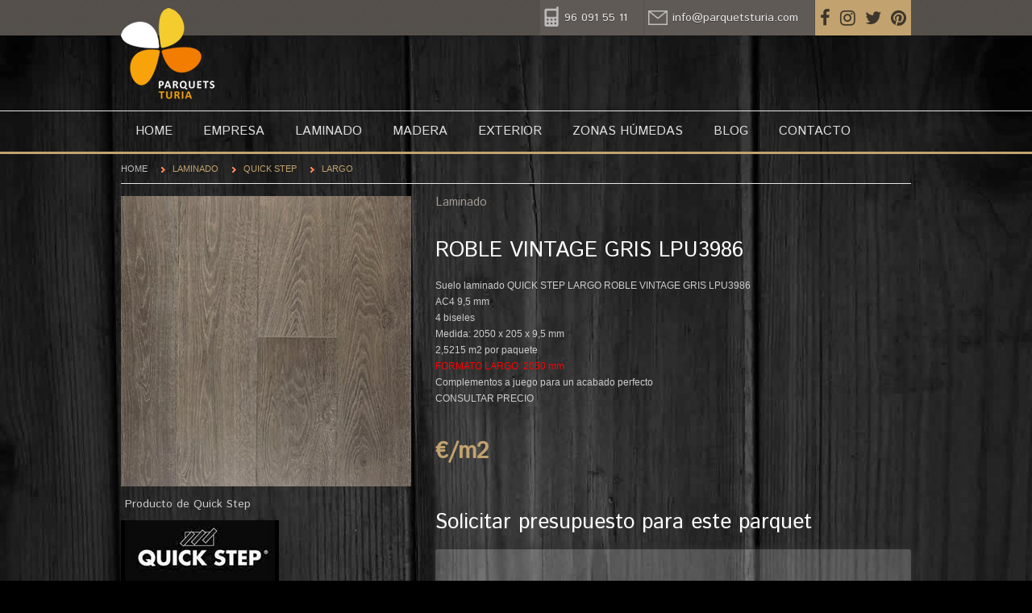

--- FILE ---
content_type: text/html; charset=ISO-8859-1
request_url: https://comprarparquetonline.com/producto.php?id=299
body_size: 3624
content:
<!DOCTYPE HTML>
<html>
<head>
<meta http-equiv="Content-Type" content="text/html; charset=iso-8859-1">
<title>Comprar parquet ROBLE VINTAGE GRIS LPU3986 online | Parquets Turia</title>
<meta name="description" content="Si estás pensando en comprar parquets online, en Parquets Turia somos especialistas en la venta de parquet online. 
¡Consulta los modelos en nuestra tienda!">
<meta name="keywords" content="Venta de parquet online, comprar parquets online">
<!--CSS-->
<link rel="stylesheet" href="css/styles.css">
<!--Google Webfont -->
<link href='https://fonts.googleapis.com/css?family=Istok+Web' rel='stylesheet' type='text/css'>
<!--Javascript-->
<script type="text/javascript" src="js/jquery-1.7.2.min.js" ></script>
<script type="text/javascript" src="js/jquery.flexslider.js" ></script>
<script type="text/javascript" src="js/jquery.easing.js"></script>
<script type="text/javascript" src="js/jquery.jcarousel.js"></script>
<script type="text/javascript" src="js/jquery.jtweetsanywhere-1.3.1.min.js" ></script>
<script type="text/javascript" src="js/simpletabs_1.3.js"></script>
<script type="text/javascript" src="js/form_elements.js" ></script>
<script type="text/javascript" src="js/custom.js"></script>
<script src="https://use.fontawesome.com/e1fe387a05.js"></script>

<!--[if lt IE 9]>
    <script src="js/html5.js"></script>
<![endif]-->
<!-- mobile setting -->
<meta name="viewport" content="width=device-width, initial-scale=1, maximum-scale=1">
<script>
  (function(i,s,o,g,r,a,m){i['GoogleAnalyticsObject']=r;i[r]=i[r]||function(){
  (i[r].q=i[r].q||[]).push(arguments)},i[r].l=1*new Date();a=s.createElement(o),
  m=s.getElementsByTagName(o)[0];a.async=1;a.src=g;m.parentNode.insertBefore(a,m)
  })(window,document,'script','//www.google-analytics.com/analytics.js','ga');
 
  ga('create', 'UA-46516938-1', 'comprarparquetonline.com');
  ga('send', 'pageview');
 
</script>

<script type='application/ld+json'> 
{
  "@context": "http://www.schema.org",
  "@type": "HomeAndConstructionBusiness",
  "name": "Parquets TUria",
  "url": "http://comprarparquetonline.com",
  "logo": "http://comprarparquetonline.com/images/logo.png",
  "image": "http://comprarparquetonline.com/archivos_subidos/fot_empresa.jpg",
  "description": "Especialistas en el sector de la madera. Las mejores marcas de paquet del mercado.",
  "address": {
    "@type": "PostalAddress",
    "streetAddress": "CamÃ­ dels Mollons, 34",
    "addressLocality": "AlaquÃ s",
    "addressRegion": "VaÃ±encia",
    "postalCode": "46970",
    "addressCountry": "EspaÃ±a"
  },
  "geo": {
    "@type": "GeoCoordinates",
    "latitude": "39.447646",
    "longitude": "-0.469642"
  },
  "hasMap": "https://goo.gl/maps/FztDdAuzNm28Y1EFA",
  "telephone": "96 091 55 11"
  }
}
 </script><!-- validacion formulario -->
 <script type="text/javascript" src="js/validation/jquery.validate.min.js"></script>
 <script type="text/javascript" src="js/validation/localization/messages_es.js"></script>
 <script>
 $(function(){
      $("#fpresupuesto").validate();
 })
 </script>
</head>
<body>
<div class="wrapper">
<script src="https://use.fontawesome.com/53b4b9723c.js"></script>
<div class="header_container">
        <!--Header Starts-->
        <header>
            <div class="top_bar clear">
                <!--Language Switcher Starts-->
                <!--<div class="language_switch"> <a class="active" href="#" title="ENGLISH">EN</a> <a href="#" title="FRENCH">FR</a> </div>-->
                <!--Language Switcher Ends-->
                <!--Top Links Starts-->
                <ul class="top_links">
                    <li><a href="tel:960915511" class="ctelefono">96 091 55 11</a></li>
                    <li><a href="mailto:info@parquetsturia.com" class="ccorreo">info@parquetsturia.com</a></li>
                    <li class="highlight">
                    <a href="http://facebook.com/parquetsturia" target="_blank"><i class="fa fa-facebook"></i></a>
                    <a href="https://www.instagram.com/parquetsturiaoficial/" target="_blank"><i class="fa fa-instagram"></i></a>
                    <a href="https://twitter.com/parquetsturia" target="_blank"><i class="fa fa-twitter"></i></a>
                    <a href="http://www.pinterest.com/parquetsturia/" target="_blank"><i class="fa fa-pinterest"></i></a>
                    </li>
                </ul>
                <!--Top Links Ends-->
            </div>
            <!--Logo Starts-->
            <h1 class="logo"> <a href="index.php"><img src="images/logo.png" alt="Comprar parquet online - Parquets Turia" /></a> </h1>
            <!--Logo Ends-->
            <!--Responsive NAV-->            <div class="responsive-nav" style="display:none;">
                <select  onchange="if(this.options[this.selectedIndex].value != ''){window.top.location.href=this.options[this.selectedIndex].value}">
                    <option selected="" value="">Navegar...</option>
                    <option value="index.php">Home</option>
                    <option value="empresa.php?id=1">Qui?nes Somos</option>
                    <option value="categoria.php?id=1">Productos | Laminado</option><option value="categoria.php?id=2">Productos | Madera</option><option value="categoria.php?id=3">Productos | Exterior</option><option value="categoria.php?id=4">Productos | Zonas húmedas</option>					<option value="https://www.comprarporquetonline.com">Blog</option>
                  <option value="contacto.php">Contacto</option>
                </select>
            </div>
            <!--Responsive NAV-->
            <!--Search Starts-->
            <!--<form class="header_search">
                <div class="form-search">
                    <input id="search" type="text" name="q" value="" class="input-text" autocomplete="off" placeholder="Search">
                    <button type="submit" title="Search"></button>
                </div>
            </form>-->
            <!--Search Ends-->
        </header>
        <!--Header Ends-->
    </div>
    <div class="navigation_container">
        <!--Navigation Starts-->
        <nav>
            <ul class="primary_nav">
                <li class=""><a href="index.php">Home</a></li>
                <li class=""><a href="empresa.php?id=1">Empresa</a></li>
                <li class=""><a href="categoria.php?id=1">Laminado</a></li><li class=""><a href="categoria.php?id=2">Madera</a></li><li class=""><a href="categoria.php?id=3">Exterior</a></li><li class=""><a href="categoria.php?id=4">Zonas húmedas</a></li>					 <li class=""><a href="https://www.comprarparquetonline.com/blog/">Blog</a></li>
                   <li class=""><a href="contacto.php">Contacto</a></li>

            </ul>
           <!-- <div class="minicart"> <a href="#" class="minicart_link" > <span class="item"><b>2</b> ITEM /</span> <span class="price"><b>$69.20</b></span> </a>
                <div class="cart_drop"> <span class="darw"></span>
                    <ul>
                        <li><img src="images/mini_c_item1.png"><a href="#">Clogs Beach/Garden Clog</a> <span class="price">$49.90</span></li>
                        <li><img src="images/mini_c_item2.png"><a href="#">Faded chambray shorts</a> <span class="price">$12.90</span></li>
                        <div class="cart_bottom">
                            <div class="subtotal_menu"><small>Subtotal:</small><big>$69.20</big></div>
                            <a href="leisure_cart.html">Checkout</a></div>
                    </ul>
                </div>
            </div>-->
        </nav>
        <!--Navigation Ends-->
    </div>  <div class="section_container">
    <!--Mid Section Starts-->
    <section>
      <ul class="breadcrumb">
        <li><a href="index.php">Home</a></li>
        <li class="active"><a href="categoria.php?id=1">Laminado</a></li>
        <li class="active"><a href="categoria.php?idmarca=1">Quick Step</a></li>
        <li class="active"><a href="categoria.php?idmarca=1&serie=9">LARGO</a></li>

      </ul>
      <!--PRODUCT DETAIL STARTS-->
      <div id="product_detail">
        <!--Product Left Starts-->
        <div class="product_leftcol"> <img src="archivos_subidos/1286.png">
        <span class="pr_info">Producto de Quick Step</span>
        <img src="archivos_subidos/quick(1).jpg" alt="" />  <br>
 <img src="archivos_subidos/1286 1.jpg">        </div>
        <!--Product Left Ends-->
        <!--Product Right Starts-->
        <div class="product_rightcol"> <small class="pr_type">Laminado</small>
          <h1>ROBLE VINTAGE GRIS LPU3986</h1>
          <p>Suelo laminado QUICK STEP LARGO ROBLE VINTAGE GRIS LPU3986</p>

<p>AC4 9,5 mm</p>

<p>4 biseles</p>

<p>Medida: 2050 x 205 x 9,5 mm</p>

<p>2,5215 m2 por paquete</p>

<p><span style="color: rgb(255, 0, 0);">FORMATO LARGO: 2050 mm</span></p>

<p>Complementos a juego para un acabado perfecto</p>

<p>CONSULTAR PRECIO</p>

<p>&nbsp;</p>          
          <div class="pr_price"> <big> €/m<sup>2</sup></big>  </div>

           <h1 style="text-transform:none">Solicitar presupuesto para este parquet</h1>
                      <form id="fpresupuesto" action="producto.php?id=299" method="post">
           <ul>
           <li class="textoformulario">Escriba los m<sup>2</sup> aproximados que necesita de parquet</li>
<li>Necesito* <input type="text" name="parquet" class="required" /> m<sup>2</sup> de parquet <span>ROBLE VINTAGE GRIS LPU3986</span></li>
<li class="textoformulario">Si necesita <span>rodapié</span> indique los metros lineales que necesita</li>
<li>Necesito <input type="text" name="rodapieajuego" /> metros lineales de <span>rodapié a juego</span></li>
<li>Necesito <input type="text" name="rodapielacadoblanco" /> metros lineales de <span>rodapié lacado en blanco</span></li>
<li><input type="checkbox" name="norodapie" value="1" />No necesito rodapié</li>
<li class="textoformulario">Si necesita <span>subsuelo</span> indique los m<sup>2</sup> que necesita</li>
<li>Necesito <input type="text" name="subsuelobasico" /> m<sup>2</sup> de <span>subsuelo básico de 3mm</span></li>
<li>Necesito <input type="text" name="subsueloacustico" /> m<sup>2</sup> de <span>subsuelo acústico de 2mm</span></li>
<li><input type="checkbox" name="nosubsuelo" value="1" />No necesito subsuelo</li>
<li class="textoformulario">Indique si necesita instalación (este servicio se presta solamente en Valencia y alrededores)</li>
<li><input type="checkbox" name="necesitoinstalacion" value="1" />Necesito instalación</li>
<li class="textoformulario">Indique sus datos de contacto</li>
<li><strong>Nombre completo*</strong> <input type="text" name="nombre" class="required"></li>
<li><strong>Correo electrónico*</strong> <input type="text" name="correo" class="required email"></li>
<li><strong>Teléfono*</strong> <input type="text" name="telefono" class="required"></li>
<li><strong>Provincia*</strong> <input type="text" name="provincia" class="required"></li>
<li><center><input type="submit" id="bpresupuesto" name="bpresupuesto" class="ad-cart" value="Solicitar presupuesto" /></li></center>
</ul>


           </form>

        </div>
        <!--Product Right Ends-->


      </div>
      <!--PRODUCT DETAIL ENDS-->

      
    </section>
    <!--Mid Section Ends-->
  </div>
  <div class="footer_container">
        <!--Footer Starts-->
        <footer>
            <ul class="footer_links">
                <li> <span>Productos</span>
                    <ul>
                        <li class=""><a href="categoria.php?id=1">Laminado</a></li><li class=""><a href="categoria.php?id=2">Madera</a></li><li class=""><a href="categoria.php?id=3">Exterior</a></li><li class=""><a href="categoria.php?id=4">Zonas húmedas</a></li>                    </ul>
                </li>
                <li  class="seperator"> <span>Marcas</span>
                    <ul>
                        <li><a href="categoria.php?idmarca=23">SPOTLIGHT</a></li><li><a href="categoria.php?idmarca=22">NATURE FLOOR</a></li><li><a href="categoria.php?idmarca=1">Quick Step</a></li><li><a href="categoria.php?idmarca=2">Parador</a></li><li><a href="categoria.php?idmarca=7">Finfloor</a></li><li><a href="categoria.php?idmarca=6">Disfloor</a></li><li><a href="categoria.php?idmarca=5">Intafloor</a></li><li><a href="categoria.php?idmarca=8">V-Line</a></li><li><a href="categoria.php?idmarca=11">Tarkett</a></li><li><a href="categoria.php?idmarca=18">FAUS</a></li><li><a href="categoria.php?idmarca=13">Krono Swiss</a></li><li><a href="categoria.php?idmarca=19">AGT</a></li><li><a href="categoria.php?idmarca=20">ALSAFLOOR</a></li>
                    </ul>
                </li>
                <li> <span>Servicios al cliente</span>
                    <ul>
                       	<li><a href="empresa.php?id=11">Venta online Quick Step</a></li> <li><a href="empresa.php?id=6">10 razones para elegirnos</a></li> <li><a href="empresa.php?id=1">Quiénes Somos</a></li> <li><a href="empresa.php?id=3">Formas de pago</a></li> <li><a href="empresa.php?id=4">Condiciones de la venta</a></li> <li><a href="empresa.php?id=8">Política redes sociales</a></li> <li><a href="empresa.php?id=5">Política de privacidad</a></li>                     </ul>
                </li>

            </ul>
            <div class="footer_customblock">
                <div class="shipping_info">Env&iacute;os a<br>
                    <big>Toda España</big><br>
                    <small>Garantizado</small> </div>
                <div class="contact_info">IVA INCLUIDO EN TODOS LOS PRECIOS</div>
            </div>
            <address>
            Copyright © 2013-2026 Parquets Turia. Todos los derechos reservados.<br>
            Diseño <a href="http://www.daclub.es">daclub.es</a>
            </address>
        </footer>
        <!--Footer Ends-->    </div>
</div>
</body>
</html>


--- FILE ---
content_type: text/css
request_url: https://comprarparquetonline.com/css/styles.css
body_size: 29
content:
@charset "utf-8";
/* CSS Document */

@import url('reset.css');
@import url('flexslider.css');
@import url('jcarousel_tango.css');
@import url('simpletabs.css');
@import url('short_codes.css');
@import url('base.css');
@import url('responsive.css');




--- FILE ---
content_type: text/css
request_url: https://comprarparquetonline.com/css/short_codes.css
body_size: 1290
content:
@charset "utf-8";
/* CSS Document */

/*Alert*/
.msg{
    border-radius: 1px;
    margin-bottom: 5px;
    padding:10px 5px;
	width:auto;
	color:#544F4B;
	font-size:11px;	
}
.msg span{
    padding: 6px 0 6px 40px;
	 display:block;
	 margin-left:4px;
}
.success {
    background:#F9FFF1;
    border: 1px solid #acc600;
}
.error {
    background:#ffe3e2;
    border: 1px solid #d84646;
    color:#333
}
.info {
    background:#d8f4ff;
    border: 1px solid #3c91cb;

}
.bookmark {
    background:#fffbdf;
    border: 1px solid #fca801;
}
.success span {
    background: url(../images/shortcodes/success.png) no-repeat scroll left center transparent;
}
.error span {
    background: url(../images/shortcodes/error.png) no-repeat scroll left center transparent;
}

.info span {
    background: url(../images/shortcodes/info.png) no-repeat scroll left center transparent;
}
.bookmark span {
    background: url(../images/shortcodes/bookmark.png) no-repeat scroll left center transparent;
}

/*Toggle*/
.toggle_box{ border:solid 1px #DEDEDE;}
.toggle_box .toggle_title{ padding:12px 35px 8px; display:block; border-bottom:solid 1px #DEDEDE; background:#F9F9F9; font-weight:bold!important; color:#544F4B; text-decoration:none; font-size:14px; line-height:100%; background-image:url(../images/shortcodes/toggle.png); background-repeat:no-repeat; background-position:12px 12px;}
.toggle_box .toggle_title:hover{ background-color:#fff;}
.toggle_box .toggle_title.active{background-position:12px -12px; background-color:#fff;}
.toggle_box > ul{ margin:0px;}
.toggle_box > li{ margin:0px;}
.toggle_box > li .toggle_content{ padding:15px; line-height:18px; display:none;border-bottom:solid 1px #DEDEDE; }
.toggle_box > li .toggle_content.active{display:block;}

/*Button*/
.sc-button{
    -moz-transition: all 0.1s ease-in-out 0s;
    border: 0 none;
    cursor: pointer;
    display: inline-block;
    font-family: Arial,sans-serif;
	font-size:13px;
	font-weight: bold;
    padding: 9px 12px;
    width: auto;
	color:#fff;
	margin:0 0.3em 1em 0 !important;
	text-decoration:none;
}
.sc-button.big{padding: 15px 23px; font-size:15px;}
.sc-button.orange{ background-color:#F38256;}
.sc-button.grey{ background-color:#AAAAAA;}
.sc-button.blue{background-color:#3c61a6;}
.sc-button.red{ background-color:#d73b33;}
.sc-button.light-blue{ background-color:#15c0eb;}
.sc-button.purple{ background-color:#8e3e7d;}
.sc-button.green{ background-color:#a5c039;}
.sc-button.black{ background-color:#010101;}

.sc-button.round{ border-radius:8px;}
.sc-button:hover{ background-color:#55504C; box-shadow: 0 0px 0 #FFFFFF inset, 0 2px 1px rgba(204, 204, 204, 0.9);}

/*List*/
.check_li, .arrow_li, .arrow2_li, .plus_li, .dash_li, .circle_li, .star_li{ margin:5px 0px 5px; }
.check_li li, .arrow_li li, .arrow2_li li, .plus_li li, .dash_li li, .circle_li li, .star_li li{ padding:2px 0px 2px 20px; font-size:12px;}
.check_li li{ background:url(../images/shortcodes/list-check.png) no-repeat left 7px;}
.arrow_li li{ background:url(../images/shortcodes/list-arrow.png) no-repeat left 8px;}
.arrow2_li li{ background:url(../images/shortcodes/list-arrow2.png) no-repeat left 5px;}
.plus_li li{ background:url(../images/shortcodes/list-plus.png) no-repeat left 7px;}
.dash_li li{ background:url(../images/shortcodes/list-dash.png) no-repeat left 11px;}
.circle_li li{ background:url(../images/shortcodes/list-circle.png) no-repeat left 4px;}
.star_li li{ background:url(../images/shortcodes/list-star.png) no-repeat left 4px;}

/*Blockquote*/
blockquote{ padding:20px 20px 20px 55px; background:url(../images/shortcodes/quote.png) no-repeat 15px 17px #f3f3f3; margin-bottom:20px;}
blockquote p{ font-style:italic; font-size:14px; line-height:22px; margin-bottom:0px!important;}

/*Column*/

.short-code-column{font: 14px/1.5em 'Helvetica Neue',Helvetica,Arial,serif,sans-serif;}

.one-half {
    width: 48%;
}
.one-third {
    width: 30.66%;
}
.two-third {
    width: 65.33%;
}
.one-fourth {
    width: 22%;
}
.three-fourth {
    width: 74%;
}
.one-fifth {
    width: 16.8%;
}
.two-fifth {
    width: 37.6%;
}
.three-fifth {
    width: 58.4%;
}
.four-fifth {
    width: 67.2%;
}
.one-sixth {
    width: 13.33%;
}
.five-sixth {
    width: 82.67%;
}
.one-half, .one-third, .two-third, .three-fourth, .one-fourth, .one-fifth, .two-fifth, .three-fifth, .four-fifth, .one-sixth, .five-sixth {
    float: left;
    margin-bottom: 2em;
    margin-right: 4%;
    position: relative;
}
.column-last {
    clear: right;
    margin-right: 0 !important;
}

/*Responsive*/

/*  #Mobile (Portrait)
================================================== */

@media only screen and (max-width: 600px) {
.one-half {
    width: 100%;
}
.one-third {
    width: 100%;
}
.two-third {
    width: 100%;
}
.one-fourth {
    width: 100%%;
}
.three-fourth {
    width: 100%%;
}
.one-fifth {
    width: 100%%;
}
.two-fifth {
    width: 100%%;
}
.three-fifth {
    width: 100%%;
}
.four-fifth {
    width: 100%%;
}
.one-sixth {
    width: 100%%;
}
.five-sixth {
    width: 100%%;
}	
}

--- FILE ---
content_type: text/css
request_url: https://comprarparquetonline.com/css/base.css
body_size: 6334
content:
/*[fmt]AA90-1A0A-3*/
/*~~~~~~~~~~~~~~~~~~~~~~~~~~~~~~~~~~

Theme Name: Leisure Magento Theme
Author: RohithPaul
Version: 1.0.0

~~~~~~~~~~~~~~~~~~~~~~~~~~~~~~~~~~*/
body
{
	font-family: Arial, Helvetica, sans-serif;
	color: #EEE;
	background: url(../images/fondo.jpg) no-repeat center top;
	background-color: #000;
}
del
{
	color: #FFF;
}
/*LAYOUT*/
.wrapper
{
}
header, nav, section, footer
{
	width: 980px;
	margin: 0px auto;
}
header
{
	height: 137px;
	position: relative;
}
.header_container, .navigation_container, .section_container, .footer_container
{
	width: 100%;
	clear: both;
}
/*-----------------------------------HEADER*/
.header_container
{
	background: url(../images/top_bar_bg.png) repeat-x top;
}
header .top_bar
{
	display: inline-block;
	width: 100%;
}
header .language_switch
{
	float: left;
	margin: 12px 0px;
}
header .language_switch a
{
	display: inline-block;
	background: #312E2B;
	padding: 4px 8px;
	margin-right: 3px;
	box-shadow: 0px 1px #67615C;
	color: #8B827A;
	text-transform: uppercase;
	font-size: 11px;
	text-shadow: 0px 1px #272524;
	text-decoration: none;
}
header .language_switch a.active
{
	text-decoration: underline;
}
header .top_links
{
	margin: 0px;
	float: right;
}
header .top_links > li
{
	float: left;
	background: #5F5A56;
	margin-left: 1px;
}
header .top_links > li a
{
	display: block;
	padding: 12px 20px;
	line-height: 100%;
	color: #E9E9E9;
	text-shadow: 0px 1px #3E3935;
	text-decoration: none;
	font: 14px "istok web";
}
header .top_links > li.highlight a
{
	float: left;
	padding: 8px 6px 4px;

}
header .top_links > li a.ctelefono
{
	background: url(../images/ico_movil.png) no-repeat 5px 8px;
	padding-left: 30px;
}
header .top_links > li a.ccorreo
{
	background: url(../images/ico_correo.png) no-repeat 5px 13px;
	padding-left: 35px;
}
header .top_links > li.highlight a
{
	color:rgba(27,27,27,0.8);
	text-shadow: none;
	font-size:22px;
}

header .top_links > li.highlight a:hover{
color:rgba(27,27,27,0.4);
}
header h1.logo
{
	padding: 10px 0px;
	position: absolute;
	top: 0;
}
header .header_search
{
	height: 23px;
	width: 230px;
	float: right;
	padding: 3px;
	margin: 30px 0px;
	border: 1px solid #E1E1E1;
	cursor: pointer;
}
header .header_search input
{
	background: none;
	border: 0px;
	padding: 4px;
	width: 82%;
	color: #B4B4B4;
}
header .header_search button
{
	background: url(../images/search_btn.png) no-repeat center;
	border: 0px;
	width: 20px;
	height: 20px;
	float: right;
	margin: 2px;
}
/*-----------------------------------NAV*/
.navigation_container
{
	border: solid #E5E3E1;
	border-width: 1px 0px 3px;
}
nav .primary_nav
{
	display: inline-block;
	margin: 5px 2px 3px 0px;
	position: relative;
}
nav .primary_nav li
{
	float: left;
}
nav .primary_nav > li
{
	margin-right: 2px;
}
nav .primary_nav > li > a
{
	display: block;
	padding: 12px 18px;
	line-height: 100%;
	font-size: 16px;
	font-weight: bold;
	color: #DDD;
	text-decoration: none;
	text-transform: uppercase;
}
.primary_nav > li > a:hover
{
	color: #FFF;
}
nav .primary_nav > li:hover > a
{
	color: #FFF;
}
nav .primary_nav li.active > a
{
	color: #FFF;
}
nav .minicart
{
	float: right;
	margin: 5px 0px 3px;
	padding: 14px 10px 14px 40px;
	background: url(../images/cart_icon.png) no-repeat 7px center;
	position: relative;
	text-decoration: none;
}
nav .minicart a
{
	text-decoration: none;
}
nav .minicart span
{
	color: #A29B95;
}
nav .minicart span b
{
	font-weight: bold;
}
/*-----------------------------------SUBMENU*/
ul.sub_menu
{
	position: absolute;
	top: 40px;
	left: -4000px;
	background-color: rgba(255, 255, 255, 0.93);
	background: #FFF;
	padding: 15px 0px;
	z-index: 100;
	width: 980px;
	box-shadow: 0px 5px 6px #999;
	border-top: 3px solid;
}
nav .primary_nav > li:hover > ul
{
	left: 0px;
}
ul.sub_menu > li
{
	width: 210px;
	margin-left: 30px;
}
ul.sub_menu li a
{
	line-height: 20px;
	color: #544F4B;
	text-decoration: none;
}
ul.sub_menu > li > a
{
	font-weight: bold;
	text-transform: uppercase;
	color: #312E2B;
}
ul.sub_menu > li > ul > li
{
	padding: 5px 0px;
	float: none;
	border-bottom: 1px dotted #FFF;
}
ul.sub_menu > li > ul > li:first-child
{
	padding-top: 10px;
}
ul.sub_menu > li > ul > li:hover a
{
	font-weight: bold;
}
ul.sub_menu > li > ul
{
	border-top: 1px solid #5F5A56;
	margin-top: 10px;
}
/*-----------------------------------BANNER*/
#banner_section
{
	margin-top: 6px;
	margin-bottom: 15px;
	display: inline-block;
	width: 100%;
	height: 435px;
}
#banner_section .flexslider
{
	width: 697px;
	height: 435px;
	float: left;
	position: relative;
}
#banner_section .flexslider .flex-direction-nav
{
	position: absolute;
	bottom: 0px;
	left: 0px;
}
#banner_section .flexslider .flex-direction-nav li
{
	float: left;
}
#banner_section .promo_banner
{
	float: right;
	width: 278px;
}
#banner_section .promo_banner .home_banner
{
	height: 140px;
	margin-bottom: 7px;
}
/*PRODUCTS List - Grid*/
.products_list
{
	margin-bottom: 17px;
	display: inline-block;
	width: 100%;
	border-bottom: 2px solid #E9E9E9;
}
.products_list li
{
	width: 221px;
	margin-left: 31px;
	float: left;
	padding-bottom: 15px;
}
.products_list li:first-child
{
	margin-left: 0px;
}
.products_list a.product_image
{
	display: block;
}
.products_list a.product_image img
{
	border: 2px solid #FFF;
}
.products_list li:hover img
{
	-moz-transition: all 0.3s ease-out 0s;
	-webkit-transition: all 0.3s ease-out;
}
.products_list .product_info
{
	margin-bottom: 10px;
	padding-bottom: 12px;
	border-bottom: 1px solid;
}
.products_list .product_info h3
{
	font-size: 14px;
	font-weight: normal;
	padding: 12px 0px;
    height: 20px;
}
.products_list .product_info h3 a
{
	color: #FFF;
	text-decoration: none;

}
.products_list .product_info small
{
	color: #A2A2A2;
	font-size: 13px;
	line-height: 16px;
    height: 35px;
    display: block;
}
.products_list .price_info button
{
	float: right;
	background: none;
	border: 0px;
	padding: 0px;
	height: 32px;
	line-height: 100%;
	overflow: hidden;
	cursor: pointer;
}
.products_list .price_info button .pr_price
{
	background: #544F4B;
	padding: 10px;
	color: #FFF;
	font-size: 14px;
	font-weight: bold;
	float: left;
	clear: both;
	width: 83%;
	text-transform: uppercase;
}
.products_list .price_info button .pr_add
{
	padding: 10px;
	color: #FFF;
	font-size: 11px;
	font-weight: bold;
	text-transform: uppercase;
	float: left;
	clear: both;
	width: 83%;
	margin-top: 0px;
}
.products_list li:hover .pr_add
{
	margin-top: -32px;
	-moz-transition: all 0.3s ease-out 0s;
	-webkit-transition: all 0.3s ease-out;
}
.products_list .price_info a
{
	color: #A2A2A2;
	text-decoration: none;
	font-size: 11px;
	display: inline-block;
	padding-top: 10px;
}
/*PRODUCTS List - List*/
.products_list_list
{
	margin-bottom: 17px;
	display: inline-block;
	width: 100%;
}
.products_list_list li
{
	width: 100%;
	padding-bottom: 15px;
	padding-top: 15px;
	clear: both;
	display: inline-block;
	border-top: 1px solid #DEDEDE;
}
.products_list_list li:first-child
{
	border: none;
	padding-top: 0px;
}
.products_list_list a.product_image
{
	float: left;
}
.products_list_list a.product_image img
{
	border: 2px solid #FFF;
	height: 200px;
}
.products_list_list li:hover img
{
	-moz-transition: all 0.3s ease-out 0s;
	-webkit-transition: all 0.3s ease-out;
}
.products_list_list .product_info
{
	margin-bottom: 10px;
	padding-bottom: 12px;
	border-bottom: 1px solid #EAEAEA;
	float: right;
	width: 560px;
}
.products_list_list .price_info
{
	float: right;
	width: 560px;
}
.products_list_list .product_info h3
{
	font-size: 14px;
	font-weight: normal;
	padding: 12px 0px;
}
.products_list_list .product_info h3 a
{
	color: #000000;
	text-decoration: none;
}
.products_list_list .product_info small
{
	color: #A2A2A2;
	font-size: 13px;
	line-height: 16px;
}
.products_list_list .price_info button
{
	float: right;
	background: none;
	border: 0px;
	padding: 0px;
	height: 32px;
	line-height: 100%;
	overflow: hidden;
	cursor: pointer;
}
.products_list_list .price_info button .pr_price
{
	background: #544F4B;
	padding: 10px;
	color: #FFF;
	font-size: 14px;
	font-weight: bold;
	float: left;
	clear: both;
	width: 83%;
	text-transform: uppercase;
}
.products_list_list .price_info button .pr_add
{
	padding: 10px;
	color: #FFF;
	font-size: 11px;
	font-weight: bold;
	text-transform: uppercase;
	float: left;
	clear: both;
	width: 83%;
	margin-top: 0px;
}
.products_list_list li:hover .pr_add
{
	margin-top: -32px;
	-moz-transition: all 0.3s ease-out 0s;
	-webkit-transition: all 0.3s ease-out;
}
.products_list_list .price_info a
{
	color: #A2A2A2;
	text-decoration: none;
	font-size: 11px;
	display: inline-block;
	padding-top: 10px;
}
.products_list_list a.black
{
	color: #544F4B;
	text-decoration: none;
	font-weight: bold;
	display: block;
	margin: 10px 0px;
}
/*PRODUCTS Detail*/
#product_detail
{
	border: 1px solid #E4E4E4;
	border-width: 1px 0px 2px;
	padding: 15px 0px;
	display: inline-block;
	width: 100%;
	margin-bottom: 15px;
}
.product_leftcol
{
	width: 360px;
	float: left;
}
.product_leftcol span.pr_info
{
	display: block;
	color: #CCC;
	font: 14px "istok web";
	padding: 5px;
	margin: 5px 0px;
}
.product_leftcol .pr_gallery li
{
	list-style: none;
	float: left;
	margin-right: 7px;
}
.product_rightcol
{
	width: 590px;
	float: right;
}
.product_rightcol small.pr_type
{
	font-size: 15px;
	color: #A29B95;
}
.product_rightcol h1
{
	padding: 40px 0px 20px;
	font-size: 26px;
	color: #FFF;
	text-transform: uppercase;
}
.product_rightcol p
{
	color: #CCC;
	line-height: 20px;
}
.product_rightcol .pr_price
{
	padding: 22px 0px 20px;
}
.product_rightcol .pr_price big
{
	font-size: 29px;
	font-weight: bold !important;
	display: inline-block;
	padding-right: 16px;
}
.product_rightcol .pr_price small
{
	font-size: 17px;
	text-decoration: line-through;
	color: #A29B95;
}
.product_rightcol .size_info
{
	padding: 7px 0px;
	border: 1px solid #DEDEDE;
	border-width: 1px 0px;
	display: inline-block;
	width: 100%;
}
.product_rightcol .size_info label
{
	font-size: 11px;
	color: #5F5A56;
	text-transform: uppercase;
	float: left;
	padding-right: 10px;
	line-height: 24px;
}
.product_rightcol .size_info > div
{
	float: left;
	margin-right: 45px;
}
.product_rightcol .qty_info
{
	padding: 7px 0px;
	display: inline-block;
	width: 100%;
}
.product_rightcol .qty_info label
{
	font-size: 11px;
	color: #5F5A56;
	text-transform: uppercase;
	float: left;
	padding-right: 10px;
	line-height: 24px;
	width: 88px;
}
.product_rightcol .qty_info > div
{
	float: left;
	margin-right: 45px;
}
.product_rightcol div.selector
{
	width: 70px;
}
.product_rightcol div.selector span
{
	width: 75px;
}
.product_rightcol div.selector select
{
	width: 84px !important;
}
.product_rightcol .add_to_buttons
{
	display: inline-block;
	width: 100%;
	padding: 25px 0px;
}
.product_rightcol .add_to_buttons button.add_cart
{
	padding: 17px 50px 17px 25px;
	font-size: 13px;
	font-weight: bold !important;
	color: #FFF;
	text-transform: uppercase;
	border: 0px;
	cursor: pointer;
	background: url(../images/addtocart.png) no-repeat 137px center;
}
.product_rightcol .add_to_buttons button.add_cart:hover
{
	background-color: #544F4B;
	-moz-transition: all 0.2s ease-out 0s;
	-webkit-transition: all 0.2s ease-out;
}
.product_rightcol .add_to_buttons span
{
	color: #AEA8A3;
	font-style: italic;
	width: 65px;
	display: inline-block;
	text-align: center;
	font-size: 15px;
}
.product_rightcol .add_to_buttons ul
{
	display: inline-block;
}
.product_rightcol .add_to_buttons ul li
{
	float: left;
}
.product_rightcol .add_to_buttons ul li a
{
	color: #544F4B;
	text-decoration: underline;
	font-size: 13px;
}
.product_rightcol .product_overview
{
	border-top: 1px solid #DEDEDE;
	padding: 15px 0px;
	display: inline-block;
	width: 100%;
	color: #544F4B;
}
.product_rightcol .product_overview h4
{
	font-weight: bold;
	text-transform: uppercase;
	padding-bottom: 10px;
}
.product_rightcol .product_overview li
{
	line-height: 25px;
	float: none;
	list-style: square;
	list-style-position: inside;
	color: #A29B95;
}
.product_rightcol .product_options
{
	border-top: 1px solid #DEDEDE;
	padding: 15px 0px;
	display: inline-block;
	width: 100%;
	color: #544F4B;
}
.product_rightcol .product_options h4
{
	font-weight: bold;
	text-transform: uppercase;
	padding-bottom: 10px;
}
.product_rightcol .product_options > ul > li
{
	padding: 6px 0px;
	display: inline-block;
	width: 100%;
}
.product_rightcol .product_options > ul > li .input_container
{
	float: left;
	width: 82%;
}
.product_rightcol .product_options > ul > li .input_container input
{
	float: left;
}
.product_rightcol .product_options > ul > li .input_container label
{
	margin-right: 15px;
}
.product_rightcol .product_options > ul > li label
{
	float: left;
	min-width: 15%;
	padding: 5px 0px;
}
.product_rightcol .product_options > ul > li .required
{
	color: #FF0000;
	padding-right: 5px;
	float: left;
}
.product_rightcol .product_options > ul > li:nth-child(even)
{
	background: #FFF;
}
.product_rightcol .product_options > ul > li:nth-child(odd)
{
	background: #EAE8E8;
}
.product_rightcol .product_options > ul > li .txt_frm
{
}
.product_rightcol .product_options > ul > li .txt_frm label
{
	clear: right;
	margin-bottom: 10px;
}
.product_rightcol .product_options > ul > li .txt_frm input[type="text"], .product_rightcol .product_options > ul > li .txt_frm textarea
{
	width: 50%;
}
.product_rightcol .product_options > ul > li .file_upload
{
}
.product_rightcol .product_options > ul > li .file_upload input
{
	float: left;
}
.product_rightcol .product_options > ul > li .file_upload label
{
	margin-bottom: 10px;
}
.product_rightcol .product_options > ul > li .file_upload .button
{
	background: #544F4B;
	padding: 5px 10px;
	color: #FFF;
	font-size: 11px;
	font-weight: bold;
	border: none;
	text-transform: uppercase;
}
/*formulario presupuesto*/
#fpresupuesto
{
	font: 13px "istok web";
	border-radius: 3px;
	padding: 20px;
	box-shadow: 0 0 10px #333;
	background-color: rgba(255, 255, 255, 0.2);
}
h2.formulariook
{
	margin: 20px;
	font: 20px "istok web";
	background: #0C0;
	padding: 10px;
	color: #FFF;
}
#fpresupuesto span
{
	color: #C2A26F;
}
#fpresupuesto input
{
	padding: 5px;
	background: #DDD;
	border: 1px solid #FFF;
	border-radius: 2px;
}
#fpresupuesto strong
{
	width: 150px;
	display: inline-block;
}
#fpresupuesto sup
{
	position: relative;
	top: -3px;
	font-size: 90%;
}
#fpresupuesto li
{
	margin-bottom: 10px;
}
#fpresupuesto li.textoformulario
{
	background-color: rgba(0, 0, 0, 0.3);
	padding: 10px;
	font: bold 14px "istok web";
	margin-top: 20px;
}
#bpresupuesto
{
	color: #FFF;
	background: #C2A26F !important;
	font: 20px "istok web";
	cursor: pointer;
}
#bpresupuesto:hover
{
	background: #888 !important;
}
/*estilos secciones actualizables*/
#main_content div.seccion
{
	color: #DDD;
}
#main_content div.seccion h1
{
	color: #F8A30A;
	font: 18px "istok web";
	padding-bottom: 6px;
	margin-bottom: 0px;
}
#main_content div.seccion h2
{
	color: #FFF;
	font: 17px "istok web";
	padding-bottom: 10px;
}
#main_content div.seccion p
{
	font: 14px / 1.63 arial;
	margin-bottom: 3.1%;
}
#main_content div.seccion strong
{
	color: #FFF;
	font-weight: bold;
}
#main_content div.seccion em
{
	font-family: "istok web";
	font-style: italic;
}
#main_content div.seccion ul, #main_content div.seccion ol
{
	margin-left: 20px;
	margin-right: 20px;
}
#main_content div.seccion ol li li ul
{
	line-height: 10px;
	padding-top: 10px;
	padding-bottom: 10px;
}
#main_content div.seccion ul li, #main_content div.seccion ol li
{
	margin-left: 20px;
	margin-right: 20px;
	padding-bottom: 5px;
}
#main_content div.seccion ol li
{
	list-style-type: decimal;
}
#main_content div.seccion ul li
{
	list-style: disc;
}
/*tabs*/
div.simpleTabs
{
	clear: both;
	padding: 0px;
	margin-top: 10px;
	display: inline-block;
	width: 100%;
}
ul.simpleTabsNavigation
{
	margin: 0px;
}
div.simpleTabsContent
{
	padding: 15px;
	margin-top: 7px;
}
div.simpleTabsContent p
{
	padding-bottom: 12px;
	line-height: 18px;
	color: ##515151;
}
ul.simpleTabsNavigation li a
{
	padding: 5px 20px 4px;
}
ul.simpleTabsNavigation li a
{
	background: #F3F3F3;
	color: #544F4B;
	font-weight: bold;
}
/*SUBSCRIBE Block*/
.subscribe_block
{
	background: #B8B2AC;
	display: inline-block;
	width: 100%;
	padding: 13px 0px;
	margin: 20px 0px 35px;
}
.subscribe_block h3
{
	color: #4B4642;
	font-size: 18px;
	font-weight: normal;
	text-shadow: 0px 1px #D5CFCA;
	line-height: 30px;
}
.subscribe_block .find_us
{
	float: left;
	width: 295px;
	margin-left: 40px;
	padding: 15px 0px;
	border-right: 1px solid #A29C97;
	box-shadow: 1px 0px #C8C6C4;
}
.subscribe_block .find_us h3
{
	float: left;
	padding-right: 25px;
}
.subscribe_block .find_us a
{
	width: 33px;
	height: 33px;
	display: inline-block;
	margin-right: 2px;
	background: no-repeat center bottom;
	-moz-transition: all 0.2s ease-out 0s;
	-webkit-transition: all 0.2s ease-out;
}
.subscribe_block .find_us a:hover
{
	background: center top;
}
.subscribe_block .find_us a.twitter
{
	background-image: url(../images/twitter.png);
}
.subscribe_block .find_us a.facebook
{
	background-image: url(../images/facebook.png);
}
.subscribe_block .find_us a.rss
{
	background-image: url(../images/rss.png);
}
.subscribe_block .subscribe_nl
{
	width: 555px;
	float: right;
	margin-right: 40px;
}
.subscribe_block .subscribe_nl small
{
	width: 267px;
	color: #4B4642;
	text-shadow: 0px 1px #D5CFCA;
	font-size: 11px;
	width: 270px;
	float: left;
}
.subscribe_block .subscribe_nl form
{
	width: 268px;
	float: right;
	margin-top: -12px;
}
.subscribe_block .subscribe_nl form .input-text
{
	border: 1px solid #A49C96;
	padding: 5px;
	border-radius: 3px;
	width: 210px;
	background: url(../images/subscribe_textfield.png) repeat-x top;
	box-shadow: inset 1px 1px #FFF;
	color: #8F8984;
	float: left;
	margin: 0px;
}
.subscribe_block .subscribe_nl form button
{
	width: 34px;
	height: 27px;
	border: 0px;
	background: url(../images/subscribe_btn.png) no-repeat top;
	float: left;
	margin-left: 10px;
	cursor: pointer;
}
/*FOOTER*/
footer
{
	border-top: 3px solid;
	padding-top: 15px;
}
footer .footer_links
{
	display: inline-block;
}
footer .footer_links > li
{
	float: left;
	width: 145px;
	padding: 15px 0px 15px 35px;
	font-size: 11px;
}
footer .footer_links > li:first-child
{
	padding-left: 0px;
}
footer .footer_links li span
{
	color: #FFF;
	font-weight: bold;
	display: block;
	padding-bottom: 12px;
	font-size: 120%;
}
footer .footer_links li a
{
	color: #CCC;
	display: block;
	padding: 4px 0px;
	line-height: 100%;
	text-decoration: none;
}
footer .footer_links li.seperator
{
	border-right: 1px solid #D6D6D6;
}
footer .footer_customblock
{
	border-left: 1px solid #D6D6D6;
	float: right;
	width: 272px;
	min-height: 205px;
}
footer .footer_customblock > div
{
	padding: 20px;
}
footer .footer_customblock .shipping_info
{
	line-height: 22px;
	font-size: 14px;
	color: #CCC;
	border-bottom: 1px solid #D6D6D6;
	background: url(../images/shipping.png) no-repeat right center;
}
footer .footer_customblock .shipping_info big
{
	text-transform: uppercase;
	font-size: 16px;
	font-weight: bold;
}
footer .footer_customblock .contact_info big
{
	font-size: 16px;
	font-weight: bold;
	color: #EEE;
}
footer address
{
	display: inline-block;
	width: 100%;
	border-top: 1px solid #D6D6D6;
	font-size: 11px;
	color: #AAA;
	padding: 25px 0px;
	margin-top: 15px;
	line-height: 25px;
}
footer address a
{
	color: #666;
	text-decoration: none;
}
footer address img
{
	float: right;
}
/*-----------------------------------MAIN CONTENT*/
#main_content
{
	width: 760px;
	float: right;
	margin-top: 17px;
}
/*Breadcrumb*/
ul.breadcrumb
{
	padding: 12px 0px;
	display: inline-block;
	width: 100%;
}
ul.breadcrumb li
{
	padding: 0px 14px;
	font-size: 11px;
	text-transform: uppercase;
	display: inline-block;
	list-style: none;
	background: url(../images/arrow.png) no-repeat -10px -3px;
}
ul.breadcrumb li:first-child
{
	padding-left: 0px;
	background: none;
}
ul.breadcrumb li.active
{
	background-position: -10px -53px;
}
ul.breadcrumb li a
{
	color: #BDBDBD;
	text-decoration: none;
}
#main_content .products_list ul
{
	margin: 0px -24px;
}
#main_content .products_list
{
	border: none;
}
#main_content .products_list li
{
	margin: 0px 24px 24px;
}
/*Toolbar*/
.toolbar
{
	padding: 7px 0px;
	border: 1px solid #DEDEDE;
	border-width: 1px 0px;
	margin-bottom: 20px;
	display: inline-block;
	width: 100%;
}
.toolbar label
{
	font-size: 11px;
	color: #5F5A56;
	text-transform: uppercase;
	float: left;
	padding-right: 10px;
	line-height: 24px;
}
.toolbar > div
{
	float: left;
}
.toolbar > div.show_no
{
	float: right;
}
.toolbar > div.viewby
{
	margin-left: 100px;
}
.toolbar > div.viewby a
{
	display: inline-block;
	width: 25px;
	height: 21px;
	border: 1px solid #D7D7D7;
	margin-left: -4px;
}
.toolbar > div.viewby a.list
{
	background: url(../images/list.png) no-repeat center;
}
.toolbar > div.viewby a.grid
{
	background: url(../images/grid.png) no-repeat center;
}
.toolbar select
{
	border: 1px solid #D7D7D7;
	padding: 3px;
	font-size: 11px;
	color: #818181;
	width: 100px;
}
#imagencategoria
{
	margin-bottom: 20px;
}
#imagencategoria img
{
	width: 100%;
}
/*-----------------------------------SIDE NAV*/
#side_nav
{
	width: 200px;
	float: left;
	margin-top: 12px;
}
#side_nav h1
{
	font-size: 27px;
	font-weight: normal;
	color: #FFF;
	line-height: 40px;
	padding-bottom: 6px;
}
.sideNavCategories
{
	display: inline-block;
	width: 100%;
}
.sideNavCategories > ul
{
	border-top: 1px solid;
	padding: 12px 0px;
}
.sideNavCategories > ul > li
{
	padding: 7px 0px;
}
.sideNavCategories > ul.departments > li
{
	padding: 0px;
	margin-bottom: 1px;
}
.sideNavCategories > ul li.header
{
	color: #FFF;
	font: 15px "istok web";
	padding: 10px;
	background-color: #F37D01 !important;
}
.sideNavCategories > ul > li > a
{
	color: #EEE;
	font-size: 13px;
	text-decoration: none;
	display: block;
}
.departments > li > a
{
	padding: 7px 0px;
	background-image: url(../images/arrow.png);
	background-repeat: no-repeat;
	background-position: right 4px;
	display: block;
}
.departments > li > a:hover, .departments > li:hover > a
{
	color: #FFF;
	background-position: right -23px;
	text-indent: 10px;
	-moz-transition: all 0.2s ease-out 0s;
	-webkit-transition: all 0.2s ease-out;
	font-weight: bold;
}
.departments > li > a.active
{
	background-position: right -74px;
	text-indent: 10px;
	-moz-transition: all 0.2s ease-out 0s;
	-webkit-transition: all 0.2s ease-out;
	font-weight: bold;
	color: #FFF;
}
/*Sub Nav*/
.departments > li > ul
{
	padding: 10px 0px 10px 12px;
	background: #FFF;
	display: inline-block;
	width: 100%;
	border-bottom: 1px solid #D2D2D2;
	width: 94%;
	display: none;
	margin-bottom: 8px;
}
.departments > li > ul > li
{
	padding-bottom: 6px;
	padding-top: 6px;
	border-left: 2px solid #D2D2D2;
}
.departments > li > ul > li a
{
	color: #737373;
	text-decoration: none;
	margin-left: -7px;
	padding-left: 15px;
	display: block;
}
.departments > li > ul > li a:hover
{
	color: #2D2B29;
	font-weight: bold;
	background: url(../images/sub_arw.png) no-repeat left center;
}
/*-----------------------------------FULL PAGE*/
.full_page
{
}
.full_page h1
{
	color: #CCC;
	padding: 22px 0px;
	font: 40px "istok web";
}
.full_page .seccion p
{
	font: 14px "istok web";
	margin-top: 10px;
}
.full_page h4
{
	font-size: 17px;
	color: #312E2B;
	padding: 20px 0px;
	font-weight: bold;
}
.action_buttonbar
{
	background: #F9F8F6;
	border: 1px solid #EBE2D9;
	padding: 13px;
	clear: both;
}
.action_buttonbar button
{
	color: #FFF;
	font-size: 14px;
	font-weight: bold;
	padding: 8px 14px;
	background: #544F4B;
	border: 0px;
	line-height: 100%;
	cursor: pointer;
}
.action_buttonbar button.checkout
{
	float: right;
	padding-right: 28px;
	background: url(../images/arrow.png) no-repeat right -20px;
}
/*CART Page*/
#shopping-cart-table
{
	width: 100%;
	border-collapse: collapse;
}
#shopping-cart-table tr
{
	border-bottom: 1px solid #E0E0E0;
}
#shopping-cart-table th
{
	color: #312E2B;
	font-weight: bold;
	font-size: 14px;
	padding: 15px 0px;
}
#shopping-cart-table tr td
{
	padding: 12px 0px;
	vertical-align: top;
}
#shopping-cart-table tr td a.pr_name
{
	display: block;
	font-weight: bold;
	font-size: 14px;
	color: #544F4B;
	text-decoration: none;
	text-transform: uppercase;
	padding-bottom: 8px;
}
#shopping-cart-table tr td span.price
{
	color: #544F4B;
	font-weight: bold;
	font-size: 13px;
}
#shopping-cart-table tr td input.qty_box
{
	width: 50px;
	border: 1px solid #D7D7D7;
	background: #FFF;
	text-align: center;
	font-weight: bold;
	padding: 3px;
}
#shopping-cart-table tr td.vline
{
	background: url(../images/vline.png) no-repeat left center;
}
#shopping-cart-table tr td a.remove
{
	display: block;
	width: 17px;
	height: 17px;
	background: #FFF url(../images/remove.png) no-repeat -1px -1px;
	margin: auto;
}
#shopping-cart-table tr td a.remove:hover
{
	background-position: -1px -18px;
	-moz-transition: all 0.2s ease-out 0s;
	-webkit-transition: all 0.2s ease-out;
}
#shopping-cart-table tr td a.edit
{
	color: #544F4B;
}
.totals
{
	float: right;
	display: inline-block;
	width: 100%;
	padding: 17px 0px;
	margin-right: 20px;
}
#totals-table
{
	width: 24%;
	float: right;
	font-size: 14px;
	color: #544F4B;
}
#totals-table td
{
	padding: 8px 0px;
}
#totals-table td strong
{
	font-weight: bold;
}
#totals-table .total
{
	font-size: 16px;
	font-weight: bold;
}
.checkout_tax
{
	margin-top: 25px;
	font-size: 14px;
}
.checkout_tax .shipping_tax
{
	width: 620px;
	border: 1px solid #E0E0E0;
	border-width: 2px 0px;
	float: left;
	padding: 12px 0px 10px;
}
.checkout_tax h4
{
	color: #544F4B;
	font-size: 14px;
	font-weight: bold;
	padding-bottom: 10px;
	font-family: Arial, Helvetica, sans-serif;
}
.checkout_tax p
{
	font-size: 14px;
	padding-bottom: 15px;
}
.checkout_tax .shipping_tax label
{
	display: inline-block;
	width: 100px;
	float: left;
	color: #544F4B;
	padding: 5px 0px;
	margin-bottom: 20px;
	clear: right;
}
.checkout_tax .shipping_tax input[type="text"]
{
	border: 1px solid #D7D7D7;
	padding: 4px;
	width: 175px;
}
.checkout_tax .shipping_tax .selector
{
	margin-right: 20px;
	width: 200px;
}
.checkout_tax .shipping_tax .selector span
{
	width: 206px;
	text-transform: uppercase;
}
.checkout_tax .shipping_tax .selector select
{
	width: 213px;
}
.checkout_tax .shipping_tax .brown_btn
{
	float: right;
	margin-top: 5px;
}
.checkout_discount
{
	float: right;
	width: 305px;
	border: 1px solid #E0E0E0;
	border-width: 2px 0px;
	padding: 14px 16px 16px;
	background: #F9F8F6 url(../images/cart_coupon.png) no-repeat right bottom;
}
.checkout_discount input[type="text"]
{
	border: 1px solid #D7D7D7;
	padding: 4px;
	width: 205px;
}
.checkout_discount .brown_btn
{
	float: left;
	margin-top: 22px;
}
/*Checkout Steps*/
.checkout_steps
{
	width: 730px;
	float: left;
	line-height: 18px;
}
.checkout_steps .step-title
{
	padding: 14px;
	font-size: 15px;
	text-transform: uppercase;
}
.checkout_steps .step-title h2
{
	font-size: 16px;
	text-transform: uppercase;
	display: inline-block;
}
.checkout_steps .step-title span
{
	display: inline-block;
	width: 20px;
	text-align: center;
	padding-right: 12px;
}
.checkout_steps > ol > li
{
	border-top: 1px solid #E7DED5;
	margin-top: -1px;
}
.checkout_steps > ol > li:first-child
{
	border: none;
}
.checkout_steps > ol > li.active .step-title
{
	color: #FFF;
	background: #544F4B;
}
.checkout_steps #checkout-step-login
{
	padding: 17px;
	border: 1px solid #E7DED5;
	display: inline-block;
	width: 95.2%;
}
#checkout-step-login label
{
	font-size: 13px;
	display: inline-block;
	padding: 10px 0px;
}
#checkout-step-login .col-2 input
{
	border: 1px solid #D7D7D7;
	padding: 4px;
	width: 230px;
}
.checkout_steps h3
{
	font-size: 18px;
	padding-bottom: 20px;
}
.checkout_steps h4
{
	color: #312E2B;
	font-size: 13px;
	font-weight: bold;
}
.checkout_steps p
{
	padding-bottom: 12px;
}
.checkout_steps a
{
	text-decoration: underline;
	color: #312E2B;
}
.col2-set
{
	clear: both;
	display: block;
}
.col2-set .col-1
{
	width: 49%;
	float: left;
}
.checkout_steps .button-set
{
	padding-top: 15px;
}
.col2-set button
{
	float: left;
}
/*Col Right*/
.col_right
{
	float: right;
	width: 225px;
}
.col_right li a
{
	color: #999;
	text-decoration: none;
}
.col_right .block-title
{
	font-size: 16px;
	padding-bottom: 2px;
	text-transform: uppercase;
	font-weight: bold;
	line-height: 22px;
	border-bottom: 1px solid;
}
.col_right ul
{
	margin-top: 10px;
}
.col_right ul li
{
	padding: 10px 0px;
}
.block-progress
{
	margin-bottom: 15px;
}
/*Col Left*/
.col_left_main
{
	width: 730px;
	float: left;
}
/*Contact Page*/
.contact_page
{
}
.contact_page address
{
	line-height: 25px;
	padding-bottom: 15px;
	font-size: 14px;
	border-bottom: 1px solid #E5E3E1;
}
.contact_page h3
{
	font-size: 17px;
	padding-bottom: 10px;
}
.contact_page #contact_form li
{
	padding: 8px 0px;
}
.contact_page #contact_form li input[type="text"], .contact_page #contact_form li textarea
{
	border: 1px solid #D7D7D7;
	padding: 4px;
	width: 350px;
}
.contact_page > iframe
{
	border: 1px solid #D7D7D7;
	padding: 2px;
}
.contact_page address, .contact_page .block
{
	width: 390px;
	padding-top: 15px;
}
#contact_form span.error
{
	display: block;
	font-size: 12px;
	padding: 5px 0px 5px 20px;
	color: #D84631;
	background: url(../images/alert.png) no-repeat left center;
}
p.tick
{
	padding: 10px 0px 10px 20px;
	background: url(../images/tick.png) no-repeat left center;
	margin-bottom: 10px;
}
/*Cart Drop*/
.cart_drop
{
	width: 210px;
	border: 1px solid #E9E9E9;
	box-shadow: 0px 1px 2px #E8E8E8;
	border-width: 2px 1px;
	position: absolute;
	top: 38px;
	left: -67px;
	background: #FFF;
	display: none;
	z-index: 10;
}
.cart_drop ul
{
}
.cart_drop .darw
{
	display: block;
	background: url(../images/cart_top.png) no-repeat center bottom;
	width: 7px;
	height: 7px;
	position: absolute;
	left: 181px;
	top: -8px;
}
.cart_drop ul li
{
	padding: 12px;
	border-bottom: 1px dotted #D9D9D9;
	display: inline-block;
	width: 186px;
	box-shadow: inset 0px 1px #FFF;
}
.cart_drop ul li:nth-child(odd)
{
	background: #FDFDFE;
}
.cart_drop ul li:nth-child(even)
{
	background: #F7F7F7;
}
.cart_drop ul li img
{
	padding: 1px;
	border: 2px solid #F0F0F1;
	float: left;
	margin-right: 10px;
}
.cart_drop ul li a
{
	color: #312E2B;
	text-transform: uppercase;
	font-size: 11px;
	text-decoration: none;
	display: block;
	padding-bottom: 4px;
	padding-top: 2px;
	line-height: 14px;
}
.cart_drop ul li span.price
{
	font-size: 13px;
}
.cart_drop .cart_bottom
{
	padding: 10px;
	display: inline-block;
	width: 190px;
}
.cart_drop .cart_bottom .subtotal_menu
{
	float: left;
	width: 80px;
}
.cart_drop .cart_bottom .subtotal_menu small
{
	display: block;
	color: #ADAAA3;
	padding-bottom: 8px;
}
.cart_drop .cart_bottom .subtotal_menu big
{
	display: block;
	font-size: 18px;
}
.cart_drop .cart_bottom a
{
	float: right;
	margin: 6px 0px;
	padding: 7px;
	text-transform: uppercase;
	color: #FFF;
	text-decoration: none;
	font-weight: bold;
	font-size: 11px;
}
/*Page*/
.page_sidebar
{
	border-top: 1px solid #666;
}
section#main_content
{
	width: 700px;
	float: left;
}
section#main_content p
{
	margin-bottom: 20px;
}
aside#sidebar
{
	width: 230px;
	float: right;
}
span.highlight_text
{
	display: inline-block;
	color: #FFF;
	font-size: 16px;
	font-style: italic;
	padding: 10px 12px;
	margin-bottom: 15px;
}
.side_nav
{
	margin-bottom: 20px;
}
.side_nav li
{
	padding-top: 12px;
	padding-bottom: 11px;
	border-bottom: 1px solid #444;
	background-position: left center;
}
.side_nav li a
{
	color: #AAA;
	text-decoration: none;
}
.twitter_feed
{
	padding: 50px 15px 20px;
	background: #EBEBEB url(../images/twitter_top.jpg) repeat-x center top;
	line-height: 20px;
	font-size: 13px;
	font-style: italic;
	border-bottom: 2px solid;
}
/*GENERAL*/
input, select, textarea, button
{
	font-size: 12px;
}
.message
{
	padding: 20px 85px;
	font-size: 14px;
	line-height: 100%;
	margin-bottom: 15px;
}
.message.success
{
	color: #91A158;
	background: #F9FFF1 url(../images/message_cart.png) no-repeat 15px center;
	border: 1px solid #DCEDBF;
}
.brown_btn
{
	color: #FFF;
	font-size: 14px;
	font-weight: bold;
	padding: 8px 14px;
	background: #544F4B;
	border: 0px;
	line-height: 100%;
	cursor: pointer;
	vertical-align: middle;
}
img
{
	max-width: 100%;
}
/*Forms*/
div.selector
{
	border: 1px solid #D7D7D7;
	padding: 3px;
	width: 130px;
	float: left;
	padding-left: 10px;
	height: 16px;
	position: relative;
	width: 112px;
	background-color: #FFF;
}
div.selector select
{
	cursor: pointer;
	font-size: 11px;
	color: #818181;
	left: 0;
	position: absolute;
	top: 0;
	width: 125px;
	height: 22px;
}
div.selector select option
{
	padding: 5px;
	border: none;
}
div.selector span
{
	background: transparent url(../images/arrow.png) no-repeat right -106px;
	cursor: pointer;
	font-size: 11px;
	height: 22px;
	line-height: 22px;
	position: absolute;
	right: 0;
	top: 0;
	width: 119px;
	color: #818181;
}
/*TYPOGRAPHY*/
h2.sub_title
{
	font-size: 18px;
	color: #FFF;
	font-weight: normal;
	padding-bottom: 12px;
	padding-top: 25px;
	text-transform: uppercase;
}
.flex-caption h3
{
	text-transform: uppercase;
	font-size: 22px;
	line-height: 30px;
	font-weight: bold;
}
/*-----------------------------------COLOR THEME HERE*/
.navigation_container, .products_list li .product_info, ul.sub_menu > li > ul > li:hover, #product_detail, .col_right .block-title, .twitter_feed
{
	border-bottom-color: #C2A26F;
}
header .top_links > li.highlight a, nav .primary_nav li.active > a, .products_list .price_info button .pr_add, .products_list_list li .price_info button .pr_add, .cart_drop .cart_bottom a
{
	background: #C2A26F;
}
nav .minicart span b, footer .footer_customblock .shipping_info span, ul.breadcrumb li.active a, .product_rightcol .pr_price big, footer .footer_links li a:hover, #shopping-cart-table tr td span.pr_info, #totals-table .total, .cart_drop ul li span.price, .cart_drop .cart_bottom .subtotal_menu big, ul.simpleTabsNavigation li a.current, .side_nav li a:hover, .twitter_feed a
{
	color: #C2A26F;
}
footer, ul.sub_menu, .sideNavCategories > ul, ul.sub_menu > li > ul, .checkout_tax .shipping_tax, .checkout_discount, .cart_drop, ul.simpleTabsNavigation li a.current
{
	border-top-color: #C2A26F;
}
.flexslider .flex-direction-nav li a:hover, nav .primary_nav > li > a:hover, nav .primary_nav > li:hover > a, .product_rightcol .add_to_buttons button.add_cart, .action_buttonbar button.checkout, #shopping-cart-table tr td a.remove:hover, .sideNavCategories > ul.departments > li > a:hover, .sideNavCategories > ul.departments > li > a.active, span.highlight_text
{
	background-color: #C2A26F;
}
.products_list li:hover img, .products_list_list li:hover img
{
	border-color: #C2A26F;
}
.flex-caption
{
	border-left-color: #C2A26F;
}
/*-----------------------------------FONTS HERE*/
ul.primary_nav > li > a, .minicart span, h1, h2, h3, h4, h5, .product_info, .price_info, button.price_add, .footer_customblock, .product_rightcol .pr_price big, .product_rightcol .pr_price small, .product_rightcol small.pr_type, .product_rightcol .add_to_buttons button.add_cart, .message, .cart_drop .cart_bottom .subtotal_menu, ul.simpleTabsNavigation, .toggle_box .toggle_title
{
	font-family: "Istok Web", sans-serif;
	font-weight: 400;
}


--- FILE ---
content_type: text/css
request_url: https://comprarparquetonline.com/css/responsive.css
body_size: 1533
content:
/* Tablet (Portrait) */
/* Width of 768px */

/* #Tablet (Portrait)
================================================== */    

@media only screen and (min-width: 600px) and (max-width: 960px) {
header, nav, section, footer, ul.sub_menu, .col_left_main{
width:678px;
}
#side_nav{ width:150px;}
#main_content{ width:512px;}
.toolbar > div.viewby{ margin-left:22px;}
footer .footer_links > li{ padding-left:25px; width:140px;}
footer .footer_customblock{ display:none;}
.subscribe_block .find_us{ margin-left:22px; width:120px;}
.subscribe_block .subscribe_nl{ width:475px;}
.subscribe_block .subscribe_nl small{ width:405px;}
.subscribe_block .subscribe_nl form{ margin-top:6px; float:left;}
header .header_search input{ width:82%;}

/*Home*/
#banner_section{ height:auto;}
#banner_section .promo_banner{ width:100%; margin-top:10px;}
#banner_section .promo_banner .home_banner{ float:left; width:32.3%; margin-left:10px; height:auto; margin-bottom:5px;}
#banner_section .promo_banner > div:first-child{ margin-left:0px;}

.jcarousel-skin-tango .jcarousel-clip-horizontal {
    width:  680px;
}

.jcarousel-skin-tango .jcarousel-item {
    width: 215px;
}
.jcarousel-skin-tango .jcarousel-item-horizontal {
	margin-left: 0;
    margin-right: 15px;
}

/* Detail page
----------------------------------------*/
.product_leftcol{ width:276px;}
.product_rightcol{ width:385px;}
.product_rightcol .size_info > div{ margin-right:25px;}


/*Cart*/
.checkout_tax .shipping_tax{ width:335px;}
.checkout_tax .shipping_tax label{ clear:left; margin-bottom:5px}
.checkout_tax .shipping_tax input[type="text"]{ width:204px; }
.checkout_tax .shipping_tax .brown_btn{ margin-right:20px;}

/*Checkout*/
.checkout_steps{ width:680px;}
.col_right{ display:none;}

/*Contact*/
.contact_page iframe{ width:40%; height:30%;}

/*Listing*/
.products_list_list .product_info{width:312px;}
.products_list_list .price_info{width:312px;}

/*Page*/
section#main_content{width:420px;}


}

/*  #Mobile (Portrait)
================================================== */

    /* Note: Design for a width of 320px */

@media only screen and (max-width: 600px) {
	 
header, nav, section, footer, ul.sub_menu, .col_left_main, #main_content{
width:310px;
}

/*General*/
header{ position:relative; height:auto;}
.responsive-nav{ display:block!important; width:250px; margin: 0 auto 20px auto}
.responsive-nav .selector{ width:232px;}
.responsive-nav .selector span{ width:239px;}
.responsive-nav .selector select{ width:246px;}

header .language_switch a{ padding:3px 4px;}
header .top_links > li a{ padding:14px 4px; font-size:11px;}
header h1.logo { width:100px; margin:5px auto; float:none; padding:0px; position:relative;}
nav .primary_nav{ display:none;}
.header_container{ padding-bottom:20px;}
header .header_search{ margin:auto;}
header .header_search{ width:150px; margin-bottom:-43px; margin-top:32px; float:left;}
header .header_search input{ width:76%;}
header .header_search button{ margin:0px;}

#banner_section{ height:auto;}
#banner_section .flexslider{ width:100%; height:auto;}
.flexslider .flex-direction-nav li a{ width:35px; height:35px;}
.promo_banner{ display:none;}

.jcarousel-skin-tango .jcarousel-clip-horizontal{ width:300px; margin:auto;}
.jcarousel-skin-tango .jcarousel-item{ padding:0px 35px;}
.products_list{ padding-bottom:20px;}

.subscribe_block .find_us{ width:260px; margin-left:38px; border:none; padding:0px; box-shadow:none; margin-bottom:10px;}
.subscribe_block .subscribe_nl{ width:268px; margin-right:20px; padding-top:5px; border-top:solid 1px #A29C97;}
.subscribe_block .subscribe_nl small{ display:none;}
.subscribe_block .subscribe_nl form{ margin-top:5px;}

footer .footer_links > li{ width:152px; padding:0px; margin-bottom:10px;}
footer .footer_links > li.seperator{ border:none;}
footer .footer_customblock{ border-left:none; border-top:solid 1px #D6D6D6; width:100%; min-height:inherit;}
footer .footer_customblock > div{ padding:10px;}
footer address { margin-top:0px; text-align:center;}
footer address img{ float:none;}

/*Listing Page*/
#side_nav{ display:none;}
.toolbar > div.viewby{ margin-left:0px;}
.toolbar label{ display:none;}
.toolbar > div.viewby{ margin-left:6px;}
#main_content .products_list li{ margin:0 62px 24px;}

/*Detail Page*/
.product_leftcol, .product_rightcol{ width:310px;}
.product_rightcol h1{ padding-top:20px;}
.product_rightcol .size_info label{ width:88px;}
.product_rightcol .size_sel{ margin-bottom:5px;}
.product_rightcol .add_to_buttons{ padding:15px 0px;}
.product_rightcol .add_to_buttons span{ width:33px;}

/*Cart*/
.checkout_tax .shipping_tax, .checkout_tax .checkout_discount{ width:310px;}
.message{ padding:12px 12px 12px 75px;}
.action_buttonbar{ padding:5px;}
#shopping-cart-table td:first-child{ width:1%;}
#shopping-cart-table td img{ display:none;}
#shopping-cart-table tr td input.qty_box{ width:16px; padding:2px;}
#shopping-cart-table th{ font-size:12px; padding:10px 0px;}
#shopping-cart-table tr td a.remove{ width:15px; height:15px;}
#shopping-cart-table tr td span.price{ font-size:12px; font-weight:normal;}
#shopping-cart-table tr td a.edit{ padding:0px 2px; font-size:10px;}
#shopping-cart-table tr td a.pr_name{ font-size:12px;}
#totals-table{ width:55%;}
.checkout_tax .shipping_tax label{float:left; width:24%; clear:left;}
.checkout_tax .shipping_tax input[type="text"]{ float:left; width:205px;}
.checkout_tax .checkout_discount{ padding-left:0px; padding-right:0px; margin-top:10px;}

/*Checkout*/
.checkout_steps{ width:310px;}
.checkout_steps #checkout-step-login{ width:93.2%; padding:10px;}
.col2-set .col-1{ width:100%; padding-bottom:10px;}
#checkout-step-login label{ padding:3px 0px;}
.col_right{ display:none;}

/*Contact*/
.contact_page iframe{ width:99%; height:200px;}
.contact_page address, .contact_page .block{ width:auto;}
.contact_page #contact_form li input[type="text"], .contact_page #contact_form li textarea{ width:300px;}


/*Listing*/
.products_list_list li{ text-align:center;}
.products_list_list a.product_image{float:none; margin:auto;}
.products_list_list .product_info{width:290px; text-align:left; float:none; margin:10px auto;}
.products_list_list .price_info{width:290px; float:none; margin:auto;}

/*Page*/
section#main_content{width:310px;}
aside#sidebar{width:310px;}

}

--- FILE ---
content_type: text/plain
request_url: https://www.google-analytics.com/j/collect?v=1&_v=j102&a=1538945837&t=pageview&_s=1&dl=https%3A%2F%2Fcomprarparquetonline.com%2Fproducto.php%3Fid%3D299&ul=en-us%40posix&dt=Comprar%20parquet%20ROBLE%20VINTAGE%20GRIS%20LPU3986%20online%20%7C%20Parquets%20Turia&sr=1280x720&vp=1280x720&_u=IEBAAAABAAAAACAAI~&jid=2140954451&gjid=1777306523&cid=1314696528.1768992753&tid=UA-46516938-1&_gid=54873981.1768992753&_r=1&_slc=1&z=1551152747
body_size: -453
content:
2,cG-SDSN6Z9MY0